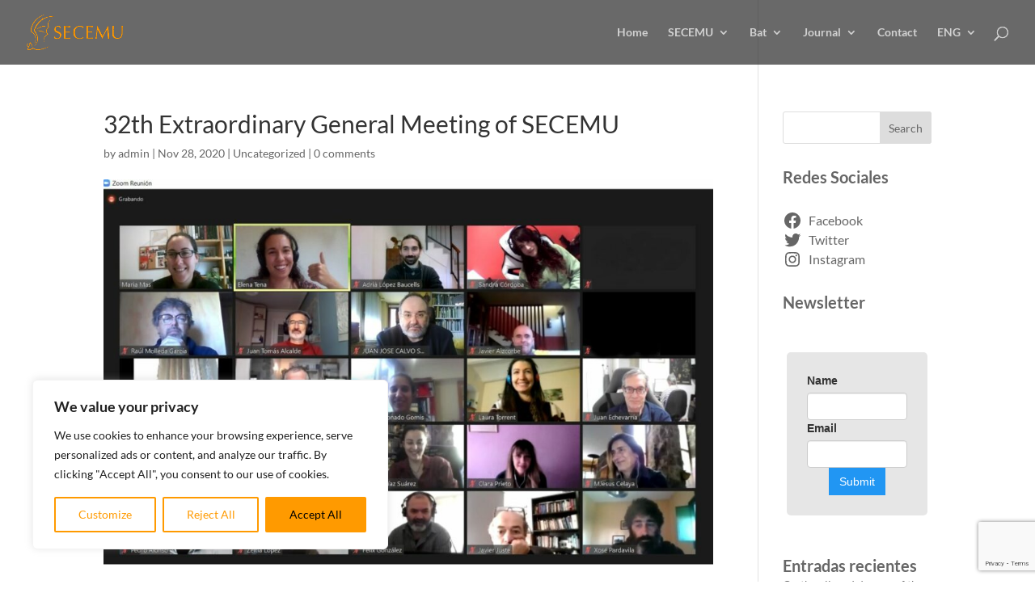

--- FILE ---
content_type: text/html; charset=utf-8
request_url: https://www.google.com/recaptcha/api2/anchor?ar=1&k=6LfSYmYoAAAAAMldGPnew2gFCXBPFGF-oL6Dv0j9&co=aHR0cHM6Ly9zZWNlbXUub3JnOjQ0Mw..&hl=en&v=jdMmXeCQEkPbnFDy9T04NbgJ&size=invisible&anchor-ms=20000&execute-ms=15000&cb=qw4kdpsz95za
body_size: 46759
content:
<!DOCTYPE HTML><html dir="ltr" lang="en"><head><meta http-equiv="Content-Type" content="text/html; charset=UTF-8">
<meta http-equiv="X-UA-Compatible" content="IE=edge">
<title>reCAPTCHA</title>
<style type="text/css">
/* cyrillic-ext */
@font-face {
  font-family: 'Roboto';
  font-style: normal;
  font-weight: 400;
  font-stretch: 100%;
  src: url(//fonts.gstatic.com/s/roboto/v48/KFO7CnqEu92Fr1ME7kSn66aGLdTylUAMa3GUBHMdazTgWw.woff2) format('woff2');
  unicode-range: U+0460-052F, U+1C80-1C8A, U+20B4, U+2DE0-2DFF, U+A640-A69F, U+FE2E-FE2F;
}
/* cyrillic */
@font-face {
  font-family: 'Roboto';
  font-style: normal;
  font-weight: 400;
  font-stretch: 100%;
  src: url(//fonts.gstatic.com/s/roboto/v48/KFO7CnqEu92Fr1ME7kSn66aGLdTylUAMa3iUBHMdazTgWw.woff2) format('woff2');
  unicode-range: U+0301, U+0400-045F, U+0490-0491, U+04B0-04B1, U+2116;
}
/* greek-ext */
@font-face {
  font-family: 'Roboto';
  font-style: normal;
  font-weight: 400;
  font-stretch: 100%;
  src: url(//fonts.gstatic.com/s/roboto/v48/KFO7CnqEu92Fr1ME7kSn66aGLdTylUAMa3CUBHMdazTgWw.woff2) format('woff2');
  unicode-range: U+1F00-1FFF;
}
/* greek */
@font-face {
  font-family: 'Roboto';
  font-style: normal;
  font-weight: 400;
  font-stretch: 100%;
  src: url(//fonts.gstatic.com/s/roboto/v48/KFO7CnqEu92Fr1ME7kSn66aGLdTylUAMa3-UBHMdazTgWw.woff2) format('woff2');
  unicode-range: U+0370-0377, U+037A-037F, U+0384-038A, U+038C, U+038E-03A1, U+03A3-03FF;
}
/* math */
@font-face {
  font-family: 'Roboto';
  font-style: normal;
  font-weight: 400;
  font-stretch: 100%;
  src: url(//fonts.gstatic.com/s/roboto/v48/KFO7CnqEu92Fr1ME7kSn66aGLdTylUAMawCUBHMdazTgWw.woff2) format('woff2');
  unicode-range: U+0302-0303, U+0305, U+0307-0308, U+0310, U+0312, U+0315, U+031A, U+0326-0327, U+032C, U+032F-0330, U+0332-0333, U+0338, U+033A, U+0346, U+034D, U+0391-03A1, U+03A3-03A9, U+03B1-03C9, U+03D1, U+03D5-03D6, U+03F0-03F1, U+03F4-03F5, U+2016-2017, U+2034-2038, U+203C, U+2040, U+2043, U+2047, U+2050, U+2057, U+205F, U+2070-2071, U+2074-208E, U+2090-209C, U+20D0-20DC, U+20E1, U+20E5-20EF, U+2100-2112, U+2114-2115, U+2117-2121, U+2123-214F, U+2190, U+2192, U+2194-21AE, U+21B0-21E5, U+21F1-21F2, U+21F4-2211, U+2213-2214, U+2216-22FF, U+2308-230B, U+2310, U+2319, U+231C-2321, U+2336-237A, U+237C, U+2395, U+239B-23B7, U+23D0, U+23DC-23E1, U+2474-2475, U+25AF, U+25B3, U+25B7, U+25BD, U+25C1, U+25CA, U+25CC, U+25FB, U+266D-266F, U+27C0-27FF, U+2900-2AFF, U+2B0E-2B11, U+2B30-2B4C, U+2BFE, U+3030, U+FF5B, U+FF5D, U+1D400-1D7FF, U+1EE00-1EEFF;
}
/* symbols */
@font-face {
  font-family: 'Roboto';
  font-style: normal;
  font-weight: 400;
  font-stretch: 100%;
  src: url(//fonts.gstatic.com/s/roboto/v48/KFO7CnqEu92Fr1ME7kSn66aGLdTylUAMaxKUBHMdazTgWw.woff2) format('woff2');
  unicode-range: U+0001-000C, U+000E-001F, U+007F-009F, U+20DD-20E0, U+20E2-20E4, U+2150-218F, U+2190, U+2192, U+2194-2199, U+21AF, U+21E6-21F0, U+21F3, U+2218-2219, U+2299, U+22C4-22C6, U+2300-243F, U+2440-244A, U+2460-24FF, U+25A0-27BF, U+2800-28FF, U+2921-2922, U+2981, U+29BF, U+29EB, U+2B00-2BFF, U+4DC0-4DFF, U+FFF9-FFFB, U+10140-1018E, U+10190-1019C, U+101A0, U+101D0-101FD, U+102E0-102FB, U+10E60-10E7E, U+1D2C0-1D2D3, U+1D2E0-1D37F, U+1F000-1F0FF, U+1F100-1F1AD, U+1F1E6-1F1FF, U+1F30D-1F30F, U+1F315, U+1F31C, U+1F31E, U+1F320-1F32C, U+1F336, U+1F378, U+1F37D, U+1F382, U+1F393-1F39F, U+1F3A7-1F3A8, U+1F3AC-1F3AF, U+1F3C2, U+1F3C4-1F3C6, U+1F3CA-1F3CE, U+1F3D4-1F3E0, U+1F3ED, U+1F3F1-1F3F3, U+1F3F5-1F3F7, U+1F408, U+1F415, U+1F41F, U+1F426, U+1F43F, U+1F441-1F442, U+1F444, U+1F446-1F449, U+1F44C-1F44E, U+1F453, U+1F46A, U+1F47D, U+1F4A3, U+1F4B0, U+1F4B3, U+1F4B9, U+1F4BB, U+1F4BF, U+1F4C8-1F4CB, U+1F4D6, U+1F4DA, U+1F4DF, U+1F4E3-1F4E6, U+1F4EA-1F4ED, U+1F4F7, U+1F4F9-1F4FB, U+1F4FD-1F4FE, U+1F503, U+1F507-1F50B, U+1F50D, U+1F512-1F513, U+1F53E-1F54A, U+1F54F-1F5FA, U+1F610, U+1F650-1F67F, U+1F687, U+1F68D, U+1F691, U+1F694, U+1F698, U+1F6AD, U+1F6B2, U+1F6B9-1F6BA, U+1F6BC, U+1F6C6-1F6CF, U+1F6D3-1F6D7, U+1F6E0-1F6EA, U+1F6F0-1F6F3, U+1F6F7-1F6FC, U+1F700-1F7FF, U+1F800-1F80B, U+1F810-1F847, U+1F850-1F859, U+1F860-1F887, U+1F890-1F8AD, U+1F8B0-1F8BB, U+1F8C0-1F8C1, U+1F900-1F90B, U+1F93B, U+1F946, U+1F984, U+1F996, U+1F9E9, U+1FA00-1FA6F, U+1FA70-1FA7C, U+1FA80-1FA89, U+1FA8F-1FAC6, U+1FACE-1FADC, U+1FADF-1FAE9, U+1FAF0-1FAF8, U+1FB00-1FBFF;
}
/* vietnamese */
@font-face {
  font-family: 'Roboto';
  font-style: normal;
  font-weight: 400;
  font-stretch: 100%;
  src: url(//fonts.gstatic.com/s/roboto/v48/KFO7CnqEu92Fr1ME7kSn66aGLdTylUAMa3OUBHMdazTgWw.woff2) format('woff2');
  unicode-range: U+0102-0103, U+0110-0111, U+0128-0129, U+0168-0169, U+01A0-01A1, U+01AF-01B0, U+0300-0301, U+0303-0304, U+0308-0309, U+0323, U+0329, U+1EA0-1EF9, U+20AB;
}
/* latin-ext */
@font-face {
  font-family: 'Roboto';
  font-style: normal;
  font-weight: 400;
  font-stretch: 100%;
  src: url(//fonts.gstatic.com/s/roboto/v48/KFO7CnqEu92Fr1ME7kSn66aGLdTylUAMa3KUBHMdazTgWw.woff2) format('woff2');
  unicode-range: U+0100-02BA, U+02BD-02C5, U+02C7-02CC, U+02CE-02D7, U+02DD-02FF, U+0304, U+0308, U+0329, U+1D00-1DBF, U+1E00-1E9F, U+1EF2-1EFF, U+2020, U+20A0-20AB, U+20AD-20C0, U+2113, U+2C60-2C7F, U+A720-A7FF;
}
/* latin */
@font-face {
  font-family: 'Roboto';
  font-style: normal;
  font-weight: 400;
  font-stretch: 100%;
  src: url(//fonts.gstatic.com/s/roboto/v48/KFO7CnqEu92Fr1ME7kSn66aGLdTylUAMa3yUBHMdazQ.woff2) format('woff2');
  unicode-range: U+0000-00FF, U+0131, U+0152-0153, U+02BB-02BC, U+02C6, U+02DA, U+02DC, U+0304, U+0308, U+0329, U+2000-206F, U+20AC, U+2122, U+2191, U+2193, U+2212, U+2215, U+FEFF, U+FFFD;
}
/* cyrillic-ext */
@font-face {
  font-family: 'Roboto';
  font-style: normal;
  font-weight: 500;
  font-stretch: 100%;
  src: url(//fonts.gstatic.com/s/roboto/v48/KFO7CnqEu92Fr1ME7kSn66aGLdTylUAMa3GUBHMdazTgWw.woff2) format('woff2');
  unicode-range: U+0460-052F, U+1C80-1C8A, U+20B4, U+2DE0-2DFF, U+A640-A69F, U+FE2E-FE2F;
}
/* cyrillic */
@font-face {
  font-family: 'Roboto';
  font-style: normal;
  font-weight: 500;
  font-stretch: 100%;
  src: url(//fonts.gstatic.com/s/roboto/v48/KFO7CnqEu92Fr1ME7kSn66aGLdTylUAMa3iUBHMdazTgWw.woff2) format('woff2');
  unicode-range: U+0301, U+0400-045F, U+0490-0491, U+04B0-04B1, U+2116;
}
/* greek-ext */
@font-face {
  font-family: 'Roboto';
  font-style: normal;
  font-weight: 500;
  font-stretch: 100%;
  src: url(//fonts.gstatic.com/s/roboto/v48/KFO7CnqEu92Fr1ME7kSn66aGLdTylUAMa3CUBHMdazTgWw.woff2) format('woff2');
  unicode-range: U+1F00-1FFF;
}
/* greek */
@font-face {
  font-family: 'Roboto';
  font-style: normal;
  font-weight: 500;
  font-stretch: 100%;
  src: url(//fonts.gstatic.com/s/roboto/v48/KFO7CnqEu92Fr1ME7kSn66aGLdTylUAMa3-UBHMdazTgWw.woff2) format('woff2');
  unicode-range: U+0370-0377, U+037A-037F, U+0384-038A, U+038C, U+038E-03A1, U+03A3-03FF;
}
/* math */
@font-face {
  font-family: 'Roboto';
  font-style: normal;
  font-weight: 500;
  font-stretch: 100%;
  src: url(//fonts.gstatic.com/s/roboto/v48/KFO7CnqEu92Fr1ME7kSn66aGLdTylUAMawCUBHMdazTgWw.woff2) format('woff2');
  unicode-range: U+0302-0303, U+0305, U+0307-0308, U+0310, U+0312, U+0315, U+031A, U+0326-0327, U+032C, U+032F-0330, U+0332-0333, U+0338, U+033A, U+0346, U+034D, U+0391-03A1, U+03A3-03A9, U+03B1-03C9, U+03D1, U+03D5-03D6, U+03F0-03F1, U+03F4-03F5, U+2016-2017, U+2034-2038, U+203C, U+2040, U+2043, U+2047, U+2050, U+2057, U+205F, U+2070-2071, U+2074-208E, U+2090-209C, U+20D0-20DC, U+20E1, U+20E5-20EF, U+2100-2112, U+2114-2115, U+2117-2121, U+2123-214F, U+2190, U+2192, U+2194-21AE, U+21B0-21E5, U+21F1-21F2, U+21F4-2211, U+2213-2214, U+2216-22FF, U+2308-230B, U+2310, U+2319, U+231C-2321, U+2336-237A, U+237C, U+2395, U+239B-23B7, U+23D0, U+23DC-23E1, U+2474-2475, U+25AF, U+25B3, U+25B7, U+25BD, U+25C1, U+25CA, U+25CC, U+25FB, U+266D-266F, U+27C0-27FF, U+2900-2AFF, U+2B0E-2B11, U+2B30-2B4C, U+2BFE, U+3030, U+FF5B, U+FF5D, U+1D400-1D7FF, U+1EE00-1EEFF;
}
/* symbols */
@font-face {
  font-family: 'Roboto';
  font-style: normal;
  font-weight: 500;
  font-stretch: 100%;
  src: url(//fonts.gstatic.com/s/roboto/v48/KFO7CnqEu92Fr1ME7kSn66aGLdTylUAMaxKUBHMdazTgWw.woff2) format('woff2');
  unicode-range: U+0001-000C, U+000E-001F, U+007F-009F, U+20DD-20E0, U+20E2-20E4, U+2150-218F, U+2190, U+2192, U+2194-2199, U+21AF, U+21E6-21F0, U+21F3, U+2218-2219, U+2299, U+22C4-22C6, U+2300-243F, U+2440-244A, U+2460-24FF, U+25A0-27BF, U+2800-28FF, U+2921-2922, U+2981, U+29BF, U+29EB, U+2B00-2BFF, U+4DC0-4DFF, U+FFF9-FFFB, U+10140-1018E, U+10190-1019C, U+101A0, U+101D0-101FD, U+102E0-102FB, U+10E60-10E7E, U+1D2C0-1D2D3, U+1D2E0-1D37F, U+1F000-1F0FF, U+1F100-1F1AD, U+1F1E6-1F1FF, U+1F30D-1F30F, U+1F315, U+1F31C, U+1F31E, U+1F320-1F32C, U+1F336, U+1F378, U+1F37D, U+1F382, U+1F393-1F39F, U+1F3A7-1F3A8, U+1F3AC-1F3AF, U+1F3C2, U+1F3C4-1F3C6, U+1F3CA-1F3CE, U+1F3D4-1F3E0, U+1F3ED, U+1F3F1-1F3F3, U+1F3F5-1F3F7, U+1F408, U+1F415, U+1F41F, U+1F426, U+1F43F, U+1F441-1F442, U+1F444, U+1F446-1F449, U+1F44C-1F44E, U+1F453, U+1F46A, U+1F47D, U+1F4A3, U+1F4B0, U+1F4B3, U+1F4B9, U+1F4BB, U+1F4BF, U+1F4C8-1F4CB, U+1F4D6, U+1F4DA, U+1F4DF, U+1F4E3-1F4E6, U+1F4EA-1F4ED, U+1F4F7, U+1F4F9-1F4FB, U+1F4FD-1F4FE, U+1F503, U+1F507-1F50B, U+1F50D, U+1F512-1F513, U+1F53E-1F54A, U+1F54F-1F5FA, U+1F610, U+1F650-1F67F, U+1F687, U+1F68D, U+1F691, U+1F694, U+1F698, U+1F6AD, U+1F6B2, U+1F6B9-1F6BA, U+1F6BC, U+1F6C6-1F6CF, U+1F6D3-1F6D7, U+1F6E0-1F6EA, U+1F6F0-1F6F3, U+1F6F7-1F6FC, U+1F700-1F7FF, U+1F800-1F80B, U+1F810-1F847, U+1F850-1F859, U+1F860-1F887, U+1F890-1F8AD, U+1F8B0-1F8BB, U+1F8C0-1F8C1, U+1F900-1F90B, U+1F93B, U+1F946, U+1F984, U+1F996, U+1F9E9, U+1FA00-1FA6F, U+1FA70-1FA7C, U+1FA80-1FA89, U+1FA8F-1FAC6, U+1FACE-1FADC, U+1FADF-1FAE9, U+1FAF0-1FAF8, U+1FB00-1FBFF;
}
/* vietnamese */
@font-face {
  font-family: 'Roboto';
  font-style: normal;
  font-weight: 500;
  font-stretch: 100%;
  src: url(//fonts.gstatic.com/s/roboto/v48/KFO7CnqEu92Fr1ME7kSn66aGLdTylUAMa3OUBHMdazTgWw.woff2) format('woff2');
  unicode-range: U+0102-0103, U+0110-0111, U+0128-0129, U+0168-0169, U+01A0-01A1, U+01AF-01B0, U+0300-0301, U+0303-0304, U+0308-0309, U+0323, U+0329, U+1EA0-1EF9, U+20AB;
}
/* latin-ext */
@font-face {
  font-family: 'Roboto';
  font-style: normal;
  font-weight: 500;
  font-stretch: 100%;
  src: url(//fonts.gstatic.com/s/roboto/v48/KFO7CnqEu92Fr1ME7kSn66aGLdTylUAMa3KUBHMdazTgWw.woff2) format('woff2');
  unicode-range: U+0100-02BA, U+02BD-02C5, U+02C7-02CC, U+02CE-02D7, U+02DD-02FF, U+0304, U+0308, U+0329, U+1D00-1DBF, U+1E00-1E9F, U+1EF2-1EFF, U+2020, U+20A0-20AB, U+20AD-20C0, U+2113, U+2C60-2C7F, U+A720-A7FF;
}
/* latin */
@font-face {
  font-family: 'Roboto';
  font-style: normal;
  font-weight: 500;
  font-stretch: 100%;
  src: url(//fonts.gstatic.com/s/roboto/v48/KFO7CnqEu92Fr1ME7kSn66aGLdTylUAMa3yUBHMdazQ.woff2) format('woff2');
  unicode-range: U+0000-00FF, U+0131, U+0152-0153, U+02BB-02BC, U+02C6, U+02DA, U+02DC, U+0304, U+0308, U+0329, U+2000-206F, U+20AC, U+2122, U+2191, U+2193, U+2212, U+2215, U+FEFF, U+FFFD;
}
/* cyrillic-ext */
@font-face {
  font-family: 'Roboto';
  font-style: normal;
  font-weight: 900;
  font-stretch: 100%;
  src: url(//fonts.gstatic.com/s/roboto/v48/KFO7CnqEu92Fr1ME7kSn66aGLdTylUAMa3GUBHMdazTgWw.woff2) format('woff2');
  unicode-range: U+0460-052F, U+1C80-1C8A, U+20B4, U+2DE0-2DFF, U+A640-A69F, U+FE2E-FE2F;
}
/* cyrillic */
@font-face {
  font-family: 'Roboto';
  font-style: normal;
  font-weight: 900;
  font-stretch: 100%;
  src: url(//fonts.gstatic.com/s/roboto/v48/KFO7CnqEu92Fr1ME7kSn66aGLdTylUAMa3iUBHMdazTgWw.woff2) format('woff2');
  unicode-range: U+0301, U+0400-045F, U+0490-0491, U+04B0-04B1, U+2116;
}
/* greek-ext */
@font-face {
  font-family: 'Roboto';
  font-style: normal;
  font-weight: 900;
  font-stretch: 100%;
  src: url(//fonts.gstatic.com/s/roboto/v48/KFO7CnqEu92Fr1ME7kSn66aGLdTylUAMa3CUBHMdazTgWw.woff2) format('woff2');
  unicode-range: U+1F00-1FFF;
}
/* greek */
@font-face {
  font-family: 'Roboto';
  font-style: normal;
  font-weight: 900;
  font-stretch: 100%;
  src: url(//fonts.gstatic.com/s/roboto/v48/KFO7CnqEu92Fr1ME7kSn66aGLdTylUAMa3-UBHMdazTgWw.woff2) format('woff2');
  unicode-range: U+0370-0377, U+037A-037F, U+0384-038A, U+038C, U+038E-03A1, U+03A3-03FF;
}
/* math */
@font-face {
  font-family: 'Roboto';
  font-style: normal;
  font-weight: 900;
  font-stretch: 100%;
  src: url(//fonts.gstatic.com/s/roboto/v48/KFO7CnqEu92Fr1ME7kSn66aGLdTylUAMawCUBHMdazTgWw.woff2) format('woff2');
  unicode-range: U+0302-0303, U+0305, U+0307-0308, U+0310, U+0312, U+0315, U+031A, U+0326-0327, U+032C, U+032F-0330, U+0332-0333, U+0338, U+033A, U+0346, U+034D, U+0391-03A1, U+03A3-03A9, U+03B1-03C9, U+03D1, U+03D5-03D6, U+03F0-03F1, U+03F4-03F5, U+2016-2017, U+2034-2038, U+203C, U+2040, U+2043, U+2047, U+2050, U+2057, U+205F, U+2070-2071, U+2074-208E, U+2090-209C, U+20D0-20DC, U+20E1, U+20E5-20EF, U+2100-2112, U+2114-2115, U+2117-2121, U+2123-214F, U+2190, U+2192, U+2194-21AE, U+21B0-21E5, U+21F1-21F2, U+21F4-2211, U+2213-2214, U+2216-22FF, U+2308-230B, U+2310, U+2319, U+231C-2321, U+2336-237A, U+237C, U+2395, U+239B-23B7, U+23D0, U+23DC-23E1, U+2474-2475, U+25AF, U+25B3, U+25B7, U+25BD, U+25C1, U+25CA, U+25CC, U+25FB, U+266D-266F, U+27C0-27FF, U+2900-2AFF, U+2B0E-2B11, U+2B30-2B4C, U+2BFE, U+3030, U+FF5B, U+FF5D, U+1D400-1D7FF, U+1EE00-1EEFF;
}
/* symbols */
@font-face {
  font-family: 'Roboto';
  font-style: normal;
  font-weight: 900;
  font-stretch: 100%;
  src: url(//fonts.gstatic.com/s/roboto/v48/KFO7CnqEu92Fr1ME7kSn66aGLdTylUAMaxKUBHMdazTgWw.woff2) format('woff2');
  unicode-range: U+0001-000C, U+000E-001F, U+007F-009F, U+20DD-20E0, U+20E2-20E4, U+2150-218F, U+2190, U+2192, U+2194-2199, U+21AF, U+21E6-21F0, U+21F3, U+2218-2219, U+2299, U+22C4-22C6, U+2300-243F, U+2440-244A, U+2460-24FF, U+25A0-27BF, U+2800-28FF, U+2921-2922, U+2981, U+29BF, U+29EB, U+2B00-2BFF, U+4DC0-4DFF, U+FFF9-FFFB, U+10140-1018E, U+10190-1019C, U+101A0, U+101D0-101FD, U+102E0-102FB, U+10E60-10E7E, U+1D2C0-1D2D3, U+1D2E0-1D37F, U+1F000-1F0FF, U+1F100-1F1AD, U+1F1E6-1F1FF, U+1F30D-1F30F, U+1F315, U+1F31C, U+1F31E, U+1F320-1F32C, U+1F336, U+1F378, U+1F37D, U+1F382, U+1F393-1F39F, U+1F3A7-1F3A8, U+1F3AC-1F3AF, U+1F3C2, U+1F3C4-1F3C6, U+1F3CA-1F3CE, U+1F3D4-1F3E0, U+1F3ED, U+1F3F1-1F3F3, U+1F3F5-1F3F7, U+1F408, U+1F415, U+1F41F, U+1F426, U+1F43F, U+1F441-1F442, U+1F444, U+1F446-1F449, U+1F44C-1F44E, U+1F453, U+1F46A, U+1F47D, U+1F4A3, U+1F4B0, U+1F4B3, U+1F4B9, U+1F4BB, U+1F4BF, U+1F4C8-1F4CB, U+1F4D6, U+1F4DA, U+1F4DF, U+1F4E3-1F4E6, U+1F4EA-1F4ED, U+1F4F7, U+1F4F9-1F4FB, U+1F4FD-1F4FE, U+1F503, U+1F507-1F50B, U+1F50D, U+1F512-1F513, U+1F53E-1F54A, U+1F54F-1F5FA, U+1F610, U+1F650-1F67F, U+1F687, U+1F68D, U+1F691, U+1F694, U+1F698, U+1F6AD, U+1F6B2, U+1F6B9-1F6BA, U+1F6BC, U+1F6C6-1F6CF, U+1F6D3-1F6D7, U+1F6E0-1F6EA, U+1F6F0-1F6F3, U+1F6F7-1F6FC, U+1F700-1F7FF, U+1F800-1F80B, U+1F810-1F847, U+1F850-1F859, U+1F860-1F887, U+1F890-1F8AD, U+1F8B0-1F8BB, U+1F8C0-1F8C1, U+1F900-1F90B, U+1F93B, U+1F946, U+1F984, U+1F996, U+1F9E9, U+1FA00-1FA6F, U+1FA70-1FA7C, U+1FA80-1FA89, U+1FA8F-1FAC6, U+1FACE-1FADC, U+1FADF-1FAE9, U+1FAF0-1FAF8, U+1FB00-1FBFF;
}
/* vietnamese */
@font-face {
  font-family: 'Roboto';
  font-style: normal;
  font-weight: 900;
  font-stretch: 100%;
  src: url(//fonts.gstatic.com/s/roboto/v48/KFO7CnqEu92Fr1ME7kSn66aGLdTylUAMa3OUBHMdazTgWw.woff2) format('woff2');
  unicode-range: U+0102-0103, U+0110-0111, U+0128-0129, U+0168-0169, U+01A0-01A1, U+01AF-01B0, U+0300-0301, U+0303-0304, U+0308-0309, U+0323, U+0329, U+1EA0-1EF9, U+20AB;
}
/* latin-ext */
@font-face {
  font-family: 'Roboto';
  font-style: normal;
  font-weight: 900;
  font-stretch: 100%;
  src: url(//fonts.gstatic.com/s/roboto/v48/KFO7CnqEu92Fr1ME7kSn66aGLdTylUAMa3KUBHMdazTgWw.woff2) format('woff2');
  unicode-range: U+0100-02BA, U+02BD-02C5, U+02C7-02CC, U+02CE-02D7, U+02DD-02FF, U+0304, U+0308, U+0329, U+1D00-1DBF, U+1E00-1E9F, U+1EF2-1EFF, U+2020, U+20A0-20AB, U+20AD-20C0, U+2113, U+2C60-2C7F, U+A720-A7FF;
}
/* latin */
@font-face {
  font-family: 'Roboto';
  font-style: normal;
  font-weight: 900;
  font-stretch: 100%;
  src: url(//fonts.gstatic.com/s/roboto/v48/KFO7CnqEu92Fr1ME7kSn66aGLdTylUAMa3yUBHMdazQ.woff2) format('woff2');
  unicode-range: U+0000-00FF, U+0131, U+0152-0153, U+02BB-02BC, U+02C6, U+02DA, U+02DC, U+0304, U+0308, U+0329, U+2000-206F, U+20AC, U+2122, U+2191, U+2193, U+2212, U+2215, U+FEFF, U+FFFD;
}

</style>
<link rel="stylesheet" type="text/css" href="https://www.gstatic.com/recaptcha/releases/jdMmXeCQEkPbnFDy9T04NbgJ/styles__ltr.css">
<script nonce="erPSQRe1IbBA_Csmvry8EA" type="text/javascript">window['__recaptcha_api'] = 'https://www.google.com/recaptcha/api2/';</script>
<script type="text/javascript" src="https://www.gstatic.com/recaptcha/releases/jdMmXeCQEkPbnFDy9T04NbgJ/recaptcha__en.js" nonce="erPSQRe1IbBA_Csmvry8EA">
      
    </script></head>
<body><div id="rc-anchor-alert" class="rc-anchor-alert"></div>
<input type="hidden" id="recaptcha-token" value="[base64]">
<script type="text/javascript" nonce="erPSQRe1IbBA_Csmvry8EA">
      recaptcha.anchor.Main.init("[\x22ainput\x22,[\x22bgdata\x22,\x22\x22,\[base64]/[base64]/[base64]/[base64]/[base64]/[base64]/[base64]/[base64]/[base64]/[base64]/[base64]/[base64]/[base64]/[base64]\\u003d\x22,\[base64]\\u003d\x22,\x22GsKQw7hTw4nCu8OAwq1FNcOzwqEAG8K4wqrDl8Kow7bCpg9BwoDCpj48G8KJJcKvWcKqw7F4wqwvw7h/VFfCmcOGE33CgMKSMF1nw5bDkjwiaDTCiMOww44dwroSOxR/UcOawqjDmEfDqsOcZsKHYsKGC8OAYm7CrMOmw7XDqSIcw4bDv8KJwr/DpyxTwonCm8K/wrRDw6Z7w63Dnn0EK37CvcOVSMO3w4ZDw5HDsQ3Csl8gw5Juw47CkD3DnCRCJcO4E0/DocKODyvDqxgyGcKvwo3DgcKYd8K2NE5ww75dLsK0w57ClcKUw7jCncKheCQjwrrCuxNuBcK0w47ChgkIPDHDiMKewroKw4PDoHB0CMKVwqzCuTXDkE1QwozDv8Ohw4DCscOhw7V+c8OHUkAaXsO/VVxvNANzw67DkTttwpFJwptHw77DvxhHwr3Cmi44wqJxwp9xYjLDk8Khwoh+w6VeGSVew6BBw6XCnMKzCARWBlzDn0DCh8KswrjDlyk1w5QEw5fDoA3DgMKew6vCo2Bkw6pUw58PVcKIwrXDvDrDimM6X1d+wrHCrDrDgiXClR1pwqHCsyjCrUs8w6c/[base64]/w59RwrHDgsOzwq8ww4XCs8KPw4fCpSLDsXVEUsO/[base64]/CtUMDKMKjacOFwqjCtMOvw4vDjHfCssK4dX4yw7/DhEnCqkfDjmjDu8KGwqM1woTCl8ODwr1ZaAxTCsObdFcHwqjCgRF5VjFhSMOSY8Ouwp/DnAYtwpHDuDh6w6rDkMOdwptVwo/CnHTCi0HCpsK3QcK1EcOPw7oCwoZrwqXCt8Ope1BcXSPChcK4w7RCw53CpDgtw7FKGsKGwrDDt8KIAMK1wpvDncK/[base64]/CusObw4JyfCAaw5IjPRB/XcOlwqJFw4DDrcOtw5VcTRHCqk8lwqZ3w7oGw5U3wr4Ow5bCmcOpw6c6T8K6IxbDtMKfwphCwqzDrFTDpsOGw5cqJ1gXw5LDrcKrw5tUVAZmw4HCuU/[base64]/ZmjDlhLCsRoWwrlSw44nwodfw4QBw7/[base64]/CmTnDmcK1HDJswpA2w51SwqDDicOmVn8Za8KEw7DChx7Duj/Cm8KjwqDCgGxzdCsgwpFpwovCo2LDmkXCoyhJwqjCqWTDvlDCoDfDosK+w701wr8DBUrDocO0woonw4l8I8Khw4PCvMKzwovCuzN/wq/ClcKhBcOTwrnDi8ORw5dtw5PCv8Kcw7UAwo3Cl8Oew6VKw6jCnEA1woLCvsKhw6Rfw5wjw4gqBsOBQDrDkVjDvMKvwqs5woPDhcOmfnvClsKEwrHCqnVuHcKUw7RYwpLCkMKKXMKdPQfCuwLCrCTDkUkYN8KhUzHCssKqwqRFwpo1TsKTwoLCtB/DisONEmfCin4RKMK3X8KPEFrCrSfCsmDDtlFGbMK3wpXDiQRiOU55ThZITEtDw65FLifDsWvDmcKew53ClEYeRWHDjzIKG1/[base64]/Csncbw57DlEHChCICG8Kzw63DqMOZw5PCgxlpJMO3CxA1w4BAw6vDt1fCtcKiw7ksw4XDlcOFVcOkMcKMSsK/RMOMwqgMZMOHCzQnasKrw4HCmMORwoPCjsKfw5vCiMO+GFRmLG3CqsOwFEtWdQAxejlDw57ClcKKHlbChMOPLHLDhGRQw5cww5HCt8O/w5dyHMOswpscdCLCu8Ovw6h0JSPDoXQtw7XCk8O4wrPCujTCiFbDpsKawrE0w4Eibjorw7PChiXChcKbwoUVw6XCl8O1dsOowpJqwoBewqbDl1/Dv8OXZ3bDlMKNw6nCk8O1AsKNwqM0w6kzf3NgODdAQHjDtUtuw5I/w4vDgMK6w6/CscO/IMOywq5Rc8KafsOlw4nDgTZIPx7CjCfDrVLDqsOiworDvsOnw4pkwpMCIgHDmiXCkG7CtB/Dm8Oqw4JTMsK0woZhfMKHPcOjHcKAwoXCvMK9w7J8wqxRwofDpDkqw6h/wqXDjQtQdsOoIMO9wqLDj8OIdio6wrXDqChNdTFOOjPDn8KwTMKCQBc2HsODA8KdwojDpcKDw5DDkMKTNmjCmcOgQsOwwqLDtMOWZ0vDl2EswpLDosKIQAzCucOEwofCnlHDhMO5fMOyecKracK8w7/CqcOcCMOywo1hw6hOHMOEw4Qcw6oPSw41wrMkwpHCicOOw6how5/CiMOhw7sCw4bDmVzCkcOawpLDizsPWsOfw6nDgE1Gw551U8O2w6JSHcKuAwlWw7oHQcOBEBMfw4cWw6cywqZRdmBmIR3Du8O9ZAzDmwtywr3ClcKlw6HDqXPDvWzCm8KBw68Pw6/DoEtGLMOgw7cgw7bCvx3DngfDjsOnw6vCgUnCqcOmwoTDhjXDh8O9wpPCg8KKwqbDs1YsQsOPw4MHw7rCssO/dHLChMOhfVLDkjnDsTAswpjDrD/CtlLDqsKQNmHChMKDw4NEWcKSGy5pJhbDkm40wq5/FwXDj2zDisOow4ULwpdbwq9ZJsKAwqx/N8O8wqt9XxAiw5LDlcOJJ8Olaxwlwq0wX8ORwpZSPlJAwp3DiMOxw6I8ElfDm8OhRMO6wpvCmsOSwqfDljfCuMKLCyXDtXHDnGDDmx5FKcKvwqjCljDCpls8QBHDuxk5w5DDp8OcL0Myw4ZXwo0twrrDisO/w4wtwqQBwobDjsKeA8O8acK7McOvwpfCrcKww6YNW8OvbUFyw5zCs8K2a0EiN1FNXGB6w5HCoUo1PgEDT3jDly/DkwPDqmQfwrDDkCYOw4zClH/CnMOZw6JCdA82KsKnOEHDj8K+wpIVSjLCoFAAw7PDiMKvdcOSIjbDtwALw6U+wqQ/IMOFB8OJw6nCuMKVwoJgPRhYVnzDsxjDrQvCsMOgw5Y7EsO8wqTCtXRoGFnCpx3Dn8KIwqTCpToJwrPDhcODZcKAc0MEw43Dk2gRwqYxV8O+wrjDs0DDo8Kfw4ByDsOmwpLCukDDunHDjcOaI3dhwoUYaGJWQMKOwoMPHCHCvMKWwoQ/w4bDqcKHHCopwqtKwq7Dv8K0UAJJd8KQHUxkwqciwrPDo0wGQMKLw78dKUR3PV1TEW4Uw4wfbcOACcOuTw3CgcOXMlDDpFrCr8KsTcOWAVEgSsOPw5ROQ8OxVwDCnsOreMK2woB1wpM2WUrDmsOxEcKlV0TDpMKnwpF2wpARw6/CrsOywq1VTkcuf8Kqw6dFb8O7woA1wotUwpJuLMKmWUjDncO1CcKmcsKmFB3CvcONwrTCnMOsRlNNw7rDoXwmEjzDmGTDhAJcw4rDoQ7CnFc9f2fCiBlqwofChMO5w53Dqxwyw7/DncO3w7TDrgg6PcKTwoVKwqZtMcOKewbCp8O+CcKyDEDCvMKIwp0uwqEUIsKLwofCmwMgw6XDg8OQFgjCgjYQw4tEw4TDlMO7w6Jrwp/Csk1Xw6Ayw5lKMkvCgMO8FsKzJMKtEMKJTsOrEE0kQjhwdUzCtcOkw5PCk311wr9jwpPDp8O5aMKzwq/CgTITwpldVWHDrTPDmQoXwq4iMRzDjCkywpFHw7lYQ8OdOVwJw4M+OMObNl8vw5JBw4PCq2E+w5V5w7pJw6fDjSxrFRxEEcKqbMKkNMK2W0lQWcOPwoDCnMORw7w0OcKUMMKVw57DmMOMAMKNw4rDnVFfBMKCaVMeZMKFwrJOX3TDvsKKwqB3Tmx/wrBPbMKCwqlDZMKrwqzDjn4KTUYWwogbwrEQMUcsXsKPbsK3eQvDr8Oyw5LCiEpGXcKcaGdJwrXDnMKLGsKZVMK8wr1xwqrCiT8fwog5dF7DpWEEwptzHXzCkcOkVjdyQH3DqMOsbh7CmiXDjzVWeFV0wo/[base64]/CmDtyTcOfMcOow5JowoHDnCzDqcK6S8OJw41fTQkrwpc+wpwlMcKLw78aYiNuw7vCn2ABSsOBXBfChwVswrc7djHDjsORTMOOw6DCnW4JwonCq8KLRAvDi04Aw4URQcKWYcKDAhNzH8Opw4fDocOULiJTYQg3wr/CuSvCs3/[base64]/[base64]/[base64]/CgFA2woHCl14LcnnCnG3Dhn7CkMObVjLClsKQMC0DwqTCoMKGwoYySsKKw5tzw4IowqNrJ2JJMMK3wrJWw5rCt0bDnMKPHyzClC/Dn8K3w4dNJ2JcLFXDpsOOWMKJe8KACMObwp4cw6bDqsOIBMKNwq5CM8KKOGjDlWRcwojCv8O3w78hw6DDusKowqcJV8KAR8KoDcKiQ8OgHg3DjThcw7JkwqrDjGRdwojCs8KBwobDlgk3fsOTw7U3FU8Fw5dFw5sPAMKYaMKTw47DiQYtYsKdBH/DjDw3w65HfHvCucKhw6ECwoXClMK3DX0jwohAKhNpwpkBHMOiwpcyKMOxwovCsEVbwqXCs8Ojw6cdJAJFHsKdUQNZwppIHsOQw4rCscKiwpITwo3Dj0Z+wrZPwppZMgcGJsOqOU/DvA7Ch8OJw5gqw4xHw5RBUF9UPsKDAC3CqcO6acOWAW10RC/DqloFwpjDk1kAHsKHw4E4wrgWw6Zvwq9+cxtqB8KgEsK6w5V/wqROw43Dq8KkCMKZwqJoETsMZcKqwqV2KA0/awcZwpXDvcOJN8KQZ8OGDBTCqz/Ct8OqAsKOO2l/w7bDqsOSTcOlwr03DsOAJWLCisOow6XCp1/[base64]/DhyR1woTDvsOvw6APwogeI8K8McOuw7XDqG50Hi5UwrbDvsOgwprClH3DnkvCvQTCimLDgTzCnFE+wpQmdB7Cg8KOw6PCsMKAwpA/LC/Ci8OHw6LDs3cMAcKEw53Dog5Ow6MrDFJ3w50sCHfCmWUrw7FRNFJuw57Ck3ACwp59P8KJeSHDpSbCv8OQw4LDq8KbMcKRwrIkw7vCk8KtwrkpO8OVw6PCncKxOMOtc0bDuMKVCh3DohU8OcKMw4TCg8OCbsOSScKcwq/DnkrDuRfCtSnDuDPDgMOBDDpTw7tWw6zCv8K6YUHCuUzCn3Rzw6/[base64]/Co17ChcK2EsOiCxHDqkDDoTzCgsOJBFzDiCUbwo5zAWdID8ODw79CLcKAw6PDrzbCiC7DqMKzw5PCpWhVw5XCvBo9EsKCwqrDhjHDnhN9wpfDjAIHwrLDgsKbOMOdMcKbw7vCkANyewLCu1pDwp1BRy/CpxEewoHCgMKDckU+w51Nw6t9w7gkw6Ruc8OLUsKVw7B8w7gEHGPDgkd4fcK9wqvCtxBkwpYpwoPCjMO9AsK9LMO0BnEswrESwrXCqcOLVsKiImxVJsO/HCPCvE7Dh2TCrMKMb8ODw6UBAsOYw53CgRwQwpPChsOadcKswrrCvhHDhnxCwq5jw7JnwqVpwpVBw75sasK5T8OTw7/Dn8K6AsKNGBfDviUNWcOFwpPDuMOTw65McMOTP8O/wqnDqMOIdmdEwpDCgFnDhMOEfMOpworChU7CsSl+R8OIOxl7AsOsw4RQwqs6wovCqMOoLy5Yw4nCmg/DiMK7dzVSw5DCsTDCr8OWwqfCsXLCiB95LnzDgCYQH8K0wq3CqzPDrcKgMHfCtVlvO04afMOxWG7CmMOnw41uw50DwrtiFMO6w6bDmcO2wpvCqXLCvB9lJMKMOsOJNnjChMObaQQmbMO/[base64]/[base64]/[base64]/DmkHDlD3CuhptCmHCgcK6BcOkwo3Cg8K9bCEAw7XDucOEwqRsaRcOOcKDwpNiMcOkw7Vtw7vDtsKmB1ogwrrCviElw6fDmgJqwowQwoMHUGnDusKLw6PDtsKDfTXDuX7CncKjZsOQw4RYS03ClVHDuVM4OsOnw6VaccKXOSLCnl3DljNIw7JABQ/DksKzwpwJwrzDh23DsHtvGyhQFsKwdAQEw5RlFcKJwpJdw4BPThBww4oOw4nCmsOkbMOBwrfCoCfCmBgRWHnCsMKlIh4aw47CqxfDkcK/wopRFhPDmsOVb1PCocKlRXIhUcKfScOQw5ZSfX7DosOQw6DDmxPDs8OQZMKfN8KnRMOmJTIOCcKOwo/[base64]/[base64]/[base64]/Dk8OOO8KpCMO1w5/Cr8OrWWbDqsOcw47DpAEUwoBHw4fCm8KINcKIKMOwKkxKwphqEcOJLnU/wpDDjB7CpEAjw6k9DAfDvMKhF1NyHB/DlcOqwrMFNcOVw5rDgsOSwp/DlRVYBVPCgsO8w6HDrxoQw5DCvcOHwr50wq3DmMK4w6XCtcKIGm04wrzClQLCpUgbw77CnMOHwoYoNcKvw4hTEMKPwq4Db8KtwpXCg8KXW8OLM8KVw4/CgGTDocK8w7UnbMOeNcK0XMOjw7fCvMOVNsOsbwDDmTshw6d6w7zDucO9GsOoB8K+CcOaDS4NWgjDqwfChMKCIhFBw7Upw5PDoGVGGATCmCBwXsOlIcOow5bDp8OWwrbCqgrDkHvDmkgsw6LCqDXCtcOwwqjDtD7DmMK3wrFjw79uw4MAwrA6KnvCixnDoHEAw5/Cnn5tBcOFwpgTwq9gLsKrw4PCi8OUCsKuwq7DshfCnmfCmgbDrsOgCRUKw7xRHX0AwrXCpnoHRV/CncKEMsKOO0HDt8OsScOrSsKEZnPDhxbCrcOVXFMRQMOeN8K8wqjCoGnDsDYWw6/ClsKEZMOVwovDnEHDi8Ogw43DlsKyGMKtwqXDgxJkw5BMEMK8w5LDlHFzf13DmB1rw5PCgMK6YMOJwoPDmcOUMMKSw759fMOnd8KSE8KeOEpvwrxJwr8xwop/[base64]/CtcO5US3Dp8OLK8KCwrZCGcKQw4xqaxjDjEPCjmTDkkcEwoBvw4B4esKBw5k5wqhzFF9GwrLCoBvDuHsIwr86einDhsKiQh9awrswdMKJfMOawp7CqsKbIlJKwqMzwpsQIcKew4QeJsKfw6EMc8Kfw4gaYcO2w5J4HMKwK8KEAsKJI8O7T8OABxnCgsOrw6lwwr/DmRHDl1DChMKxw5JKY3ByJVnCkMKXwobDmgPCmMKyVMKQADBcRcKbw4FRHsOjwpgFQcO7w4RkVMOHL8O3w4kSAMKmBsOqw6PCnHBrw44JUWTDmXzClMKBwpPDsWkCIgDDh8O8w4QJw4/CjsOLw5jDrnrCqCsdR08AEcKbw7pyZ8OYw5bCpcKHZsO8O8KNwoQYwqzCi3PCkMKve1U+GQbDq8K2V8OHwrHDpcK9agjCrzbDsV51w6/CiMOpwoI/wr7CkiLDun3DggRmSHk5EsKQT8OvFcOCw5MlwoJDBTHDtFIWw6NHCFXCv8Oswr1FSsKDw5kGaVlNw4Flw4hqFMO3Pj3DrlQfRMOhPwgWSsKhwoAfw53DjsOycinDhjjDo0/CpMO/YVjCtMO4w4nCo3TCusOzw4PDuS8Swp/CpMKnDERHwp5rwrgaJTLCoQFRJcOzwoBOwqnDiwtXwoVjQ8OveMOwwqDCtsKfwrvCilQswqoMwqrCjsO2wpTDgmDDh8OVO8KqwqbCuRFNIVUBHhLCq8O1wolzw5l/[base64]/w7JvbSdvLsOCwrVWw7YCw5sNDFdXw6kRwqBiQTsqdsOQwrfDgmRQwpplSxJPdUvCvsO2w55tZcOdCcO6LsOAB8K/wq7Ck2l3w6nCgMOEFsKSw4d1JsOFUTJyBmxywoRhw6FDfsK5dEDDqTtWMcOfwqjCisK9w4A/XALDkcOQEG4WcsO7wqPDtMOzwpnDmMOWwrvCosKCw6PCvHhVQ8KPwpcNWyolw5jDrjHCvsOSw7XCo8K4bcOWw6bDr8KmwpHCn11/wpNzLMO0wo9zw7ZYw7XDs8O+SHrCj03CuDR9wrIyO8Oswr7Do8K4eMOFw5PCqcKfw6gRLSrDj8Kew4/[base64]/CssOZwrTDqMOww5Bnw6vDkMOGw4hXwrBAw5PChRckc8KhZXdTwqbDvcKVwrNYw55dw4vDoiMVcsKjCcOaEkw/LVR0PHsOXBTCjRrDgQnDpcKkwpEhwrjDvMOnA3dZTXhGwo9of8K+wpPDq8Knwr5JLcKbwqkheMOIw5o9dcO8Y2HCisKxLyHCtcO2FnAkEMOOw6BzKVphFiHCocO6QxMBFgXDgkQMw53DsFdwwqfCgBDDr31bwoHCpsK/fD3Cu8OLbcKiw4ByfcO8wpt/w5JNwr/[base64]/CocO5wrA9CsKLYcKuQinDmcOnwq/[base64]/CjCDDmSMSwr9qPMKTw65bEMOrM8K4G8KjwoxLOW7DpsKaw48KAsO0wqp5wrnCtjxyw5/DhBdIYHVDAyDCnsKlw41bwoLDsMO1w5Ivw5jDhGYGw7UtUsKJT8OxW8KCwr/CtsKOUEfCk0cxw4Eqwqg7w4U8wphxaMOkw63Ci2dxHMOjWj/Dq8KpAkXDm31hQW7DuBfDi2XDk8ODwqdAwrULKBXDj2A1wqPCgcKdw6loZ8KyZQPDuT7CnsOkw48DLsOcw6J1a8OPwqjCvsKLw6jDvsK3wohZw4oqfMOgwpMOwp/CnTlePcOyw6DCjH1JwrfCmsO4NQpEw7lXwr/CusKMwrQSL8KdwqcdwrvDpMOfCcKeKsOqw5wIHDbCn8Oxw7dIJA7Dp0HCvyIMw6bDs00awqPCtsOBF8KrKBMRwp7DocKHLWfCscK/[base64]/w7HCksOGw4oAUMK7DsKaw6wgwq1AQ8KSw6fCmMOUw45jecKoYzbCoyLCksKHVU7CsBNFAsOewrcow5PDgMKrPjTDogl7I8KUAsOlAxkaw5QtFMOKE8KXUMOTwpIuwpVLbcO/w7IrHBJcwo99YsKQwqZxwrl0w5rDrxtbKcO2w54IwogtwrzCosKzwqzDhcOsR8KfdCMQw5V5bcOYwqrCgCDCrsKNw4TCr8KcBgTDmjDDv8KyAMOrBEkHBWk7w7XDosO9w5MGwr9kw5lsw7prIEJxO2kNwp3CnWUGBMOXwr/CvMOnanjCtMK0cBUZwqZ8BMOvwrLDt8Ojw4pRCUUBwq4vJsKsVmjCn8K6woU1wo3DsMK0XsOnCsOPOMKPGcKxw4/CpsOgwrPDgi3CkMO4T8OUwp0rDm7DjRvCj8O5w5nCgsKiw5nCh0zCiMOwwq0LaMK/[base64]/[base64]/[base64]/DnsKjwrXDtcKFwr3Co8KlwqkuI8KTwoxpwprCtsOUA2NUwoPDnMKzwqfDuMK3HsOTwrYJEmhOw745wpxDCEx2wr86LcKNw7gkKxzDviN7dmLDhcKpw6DDm8Kow6xRMF3Ckk/CqjHDsMOELiPCsDvCu8KCw7dKwqjClsKoQcKAwrcdEwk+wqvDscKYZjY9PsOWXcKiIQjCtcOQwoUgPMOWG3Quw6/Cu8OuZcOGw4bDnWHCkUtsbn8rZFzCicOcwrnCkHpDe8O9AMKNw57DvMKPcMO9w5AGfcOJw6xmw557wpnCr8O6OsKvwpTCnMOsHsONw4DDn8Ksw5jDrG/DkBh+w79oc8KYwofCuMKnesKyw6HDhcOmATIOw6HDvsOxUcKwYsKkw6MSRcOBMsKIw5tqY8KEHh54wofCrMOrUD9UL8K9wpDCvjhWUD7CpsO/BMOQYFwLH0rDp8KzIR8cYV8XKMK+U1nDncK/ScKfMcKAwpvDncOiKB7CsGkxw4HDhsO1w6vChsOgH1PDlEHDkcOKw4ApYB/[base64]/w6JLJMOqw7MSKxbCr2dtTcOuw4jDk8KJw7DDtQpswpAsFR3Dpg7CljDDlsOUeQMYw5bDqcOXw5/DjsKawpPCi8OLAS/CosKOw6/[base64]/CmsOPw4/CssO3w6sLw5IFLMOSw7nDl1zDkWwAw6dkw75BwrrDph8BFhRgwr5fw6LCgcKedFQESsOgw6QmRjNBw6snw7M2JW9jworChFnDg1gwasOVYEzCqMKmFnpxbU/Di8OEwo3CqyYyCsOMw7zCoRJqK3LCuAPDg0J4wqFtEcOCw4/CjcOIFAEkw6fChR3CoxFSwpAnw6PClGcpYRo/wrfCn8K3GcKvDT/CrlvDnsK6wprDk25ea8OiMi/DrgTCiMObwp5MfmvCrcKpZTssIQLChMOlwpJzwpHDk8Ojw6nDrsOpwoXCnHDCq0cpXEpbw4nDuMOPAx/CnMOywotSwofDncOzwo7CjcOMw6zClsOBwpDCiMKAPsOTa8KxwrLCgUR0w6rCgXUweMOgKQMhTcKgw4BNwpxrw4nDvsOpEkVnwpInaMOWwqtlw7TCsEvCrnLCskkxwofCh0hOw4ZJLlrCs13Do8O/FMOteh0gVMKQY8OWE0PDtxHCpcKqVRfDvcKawoPCoj85RcOvdMOzw4IGVcOyw4nCgD0ww6DCmMOsGBfCqBPCpMKrw5jDgBjDk3YjcMKUPH3DvUTCqcOFw7g4SMKuVjY/bMKkw6vCqAzDuMKtBsOGw4vDisKBwoYFeTDCtUrDtCERwr9Iwr7Dl8O/wrnCtcKvw4/DpQhtHsKqUmIRQ0LDjHsgwqrDm1TCn03CmMKgw7Bsw4Q2LcKZZcOPRcKjw7Q6GBDDlsKKw6ZbX8KjaB/CscKvwpjDlcOAbD3CoREBd8O4w4fCnlbCoXzCphrCrcKcPsOvw55kK8Oke1NHMMOnwqjDrsKgwoR5TCXDksOzw6/[base64]/CuA7DsjZfw5LDkcKMLWfDvSJlV3/CjmPCgREOwqdmw6zDucKrw7rCrmDDisKBwq/CvMOKw4gREsO8XMKlMh96a08+bMKTw7NSwqYjwoo8w6oSw5VHw7F2w6jDlMOyXB9ywoIxUArDlsOEKcKIw5bDrMKML8K7SAXDqAbCnMOldgXCg8KxwrrCt8OuasOmdcO3J8OGTBrDt8OGSxZqwp1yG8Oxw4cZwq/DsMKNbzZYwp84Q8KAScK9Cj7DhG7DucKcOsOiUMOXesK8TVlmwq4pw4EPw6lYZsODwqrDqmHDgMOYwoDCl8Onw5XDiMKxwq/Dr8Kjw5TDoBgyVld5LsKCwowMOHDDmAbCvQnCp8KcTMKgwrgHIMKNLsKve8KoQl82A8O2BHxMET/DhgDDviUxNsOyw6TDrMOpw6sRH1DCn3cSwpXDtwnCsl9VwqLDuMKENzvDnFXCk8O/KE3DpnDCtcOPFcOfX8KQwo3DpcKfwo4sw7bCsMOzWgjDqjbCizbDjkY4w5fCh0YTdi8RIcOpOsKsw73CrMKsJMOswqlJJMKpwrfDu8Kyw6nDh8Ojwp/CjBrDnzbCpkk8DWjCgmzCkSPCo8OjDMKTfUh/NHDCgcOeAkLDssOsw53DicO1Rx4IwqTCmhLCqcO/w6lZw6FpOMKrZcKpMcKrPjDCg1DCt8OoAmxKw4VOwp1ewrXDo3k5aw0TFsOow4lhdCzCn8K8fMK7FcK/w55EwqnDkCDCmAPCpSTDhsKvfMOYWnJHEG9cIMKUS8OlW8OeZGExw5TDtUHDicObTcKNwqbCusOxw6lhRMK5w5/ChCbCscK/[base64]/QFbCnQ3Du8K2w4TDhsOTFC9ZUWQ9E2vCh2fCvzbDjihLwpDDjE3CojPCgsK6w7EEwoQiB2MHEMKUw6/[base64]/Cl8OeEcOMQWrCnjFycsKGw4o3w4l+wqrCjsO6wpfCgcKaBMOaZEnDgcOvwr/CnnQ5wp43TsKUw5hQf8O7MnPDlVXCpQs2LsK8UV7DosK1w7DCg23DvmDCi8OzX1drwr/CsgLCrX/ChD9aLMKnAsOeOljDtcKsw73DvcOgXVzCm2cWHcOSGcOhwpdkw4rCscO3HsKdw4bCtgPCvSHClEMpcsKZTmkCw4XChB5mQcO4w6nCg3HDoxE/wqxuwqsnImfCk2TDjGLDsQ/DpHzDjg7CpMOrwpcQw6hDw6jCg2NcwrtowrrCtWbCvsKcw5TDgcOKYcOtwqhsBgIswqrCusOww6Qdw7/CmsKAGQ3DgADDskjChcKldsOCw5dYw5NmwrtVw60Vw4ELw5TDksKAU8Owwr7DrMK7dcK0ZcOhE8ODF8K9w6zCiW4Iw4oywpoGwq/Dg3TDh2HCphXDoWXDiRHCjyotVXklwrzCiwDDmMKWLz4qLwDDj8KLQS3Dsw3DmhLCs8KWw4vDsMKiD2vDl00mwoYUw4NlwpVIwrNPXcKvDBl3HA7Cu8Klw6pcw4ciEcKUw7BGw6PDn0PCt8Kse8Kvw6LCmcKoMcKZwo/CoMO8BcOLZMKqw4rDhcONwrdtw4BEw57DtC4fwo7DnVfDtsKnwrsLw7zDgsOvDlTCosKwSlDDn1LCjcKwOhXCi8OFwoTDuH42wpZvwqJoKsKkU3cRXXJEw45ywrjCsichU8OTMMK2bMKlw7nCgMKKHV3CicOXM8KUJ8KtwrM/wrVuw6PDrcOZwqx0w5vDucONwoBpw4TCsFHCoDRdwoMOw54Ew7LDhC0HQ8OKw5DDnMOQbm4IaMKHw71Tw57Cp1tnwp/DvsOlw6XCkcKlwo/CtsKVS8KOwop+wrITwotPw7XCkRYVw73CohnDkmvDsApMNcOdwpNFw40NCsOxwq3Du8KbcizCoiJxRwLCscOTMsKSwrDDrDbCh1cFfcKaw5Vtw4ZULXQIw5zDm8KbcsOeUsKCw5x2wqjDhWLDjMKuLWfDkirCkcOUw7tCLDzDnW1Cwo9fwrZsLBrCscObw5BrcW/[base64]/CoUfDucO9PysFMT94w7Z+GHnDmcKITMOswqXDr1bDjsKDwrfDhcKTwovDthjCicKMdnzDnMKPwo7Dr8KhwrDDjcOkIC/Con7DkMOGw6nDjcOTEcKOw57CqGEYO0A6esOvLFVgDcKrEsOvDhhswpzDscKhdMKDQFQcw4LDn0wGwpAcA8K6wr3CpXM3w4YlCsOww7zCp8OFw5rCh8KRFMKmCRlOLybDucOywrlOwp9xEVIsw7vDsVPDksKqw4rCscOqwr/DmMO+wpYMacK8Vh3Cl0HDtMOfwopKAsKnJFPCqzXDpMOOw4bDksKzXjjCisOSCiPCpFUOUMOOwrHDgcORw4kSExNNZmfDtcKDw7oWBcOmFX3DtMK/cmTCgMOvwrtMFsKbWcKGfsKYBsK/w7tAw4rCmA4Ew6Fjw7bDhwtUw7vDrUY/wqPCsX8fL8KMwpNQw7XDgQvCuUEXwprChsOhw6zCgMKRw7teRHR5RGDCsxhMZ8KCY2DCmMKkYDFFdsOEwrsHAQwWTMOYw4bDnAnDusOtaMOdfcOeMcKMw61xZj4vcD05UiN0wrvDj0AySA0Kw7piw7QQw5/DmRcAUiZsdnnClcKnw6hbdRoTNcKIwpTDvCTDq8OcDnXDuxFzPxtfwo/CjgoKwosZI2fDuMO9w5nCji/[base64]/[base64]/CisO6w4lrCsODwqHDhVwjIsKTGxXCvH3CnE0JwpTDh8KoPw4awprDtw/ClsOrEcKpw4EZwrEVw4wNfcO/BsK8w7XDncKTGAwrw4/DpMKjwqcTU8OGw4PClEfCqMOYw6VCw7LDlcONwqbCp8KewpDDrcOxw4YKw7fDk8K/[base64]/Dg8K1NSJ4IjbDssKzAcO6wqTDlsOdbsKhw7onIsKCwr0SwrvDssKTWH4dwqQtw4Amwp4Uw7nDiMKVUMK+wpVdehfCmW4Lw5YNLRMbwpMIw7rDsMOFwr/DgcKDw4EKwp9GCXrDpsKRwqrDm2LCgsO7QcKMw6HCqMKubcKVGMOISzDDmcKbWHDCiMKVLcKGbkfCocKgN8O0w7tWG8KpwqDCrzdXwqY4RBcTw4PCs2vDqsKawoPDvMKvHCU1w7fDh8KZwoTCrH3CmRJbwqwsWMOhbsOKwoLCkMKEwp/CuVjCu8O4K8K/[base64]/ZjY2wpdKXMKkbnXDl8O1wq/CgSxqW8K0QhU/woM4w7HCkMOeFcKmWsKLw7lbwo/DlcKiw6vDoCM/KsOewp9uw6PDgk4sw4jDtT3Cs8KFwp1nwqDDmwrDt2Fhw5tEUcKXw6rCqWfDlcK4wrjDlcOhw6gfKcOnwol7P8KnSMK0bsKZwovDjQBcw7B+N0kLI0Y1EivDncKOcg3Ct8KuOcOMw5rCikHDtsKxbUw/G8OfHCMfSsKbAh/Di1weDcKAwo7CvcK1MgvDmW3CusOxwrjCr8KRYMKiw6zCrCzCvMKFw4c7wq8qS1PDhmo+w6B9wokbfUtewqHCucKTO8O8RXzDvkcDwr/DjcOww4/DklhIw7TDssK+XcKeQU5ddUXDmHcRQcKlwqLDvGstNl9bSALCjWnCrzUnwpExEHPCrT7DnUxVZMOiw7nCrE7DosOfTVZdw6EjX0JFw6rDs8OAw709wrEsw5FlwqLDnjsRXlDCtVcPYsKPP8KXw6/DrhvCs2zCowApa8O1wrtZVGDDicOGwrTDmjPCscOfwpTDjBhrXT/DojTCgcKLwp98wpLCp2lEw6/DlBAbwpvDnmQabsKcScKkfcOFwrx2wqrDjsOJGiXDuTXDvm3CiV7DiB/[base64]/Ci8KoRS48eyHDiQzCj8KKworCs8KpwphjO2R0w5XDoC/CicKmWUVMw57CksOqw7hCEwUlwr/Dt0DCvcONwosrRsOoWsOfwqPCsmzDvsOjw5p8wpsQXMOow6AjZcKvw7fCicOhwrXCrkzDusK2wqRCw7BRwo1CJ8Oww7pZwqPCjAd4HkjDm8Ofw4d/PTsHw7jDrxPCh8KDw7wrw7jCtxDDmxo+EmDDsWzDk24BI0bDrgzCkcK6wobChsKDw44EWcOGVsOgw5bDmDXCkUnCnxTDgxjDok/CtsOzw7s6wqdFw5FdbA3CncOEwrvDmMKqw7bCv2fCncKGw7hQCxU1wps+w6AdSjPClsOzw58Rw4R3HwfDrcKWQcK8Z1IhwqhoN07CrsKcwoTDv8OaQ1PCnUPCgMOTfsKLA8Kfw4vCnMKxWlpAwpHDtsKIEMKxNxnDh1bChsO/w6MnJUDDnCnCgsO8w4vCgFR8d8ONw51fw5QrwrBQfCReCig0w7nCqDFbBcKrwq5jwos7woXCnsOaworCrGNgw48Qwp4TMlUxwqZMw4UpwqPDrBwKw7rCtcOGw7h/bMKUTMOtwpASwojCjR7DmMKMw7zDucK4wq4gScOfw4sGXcOLwq7DosKqwptmbcK6w7NMwqPCqQ/[base64]/[base64]/[base64]/ChWoJw5RmwqPCpXXDt8OMwqIlwo8tESDDnSfCiMOHw6gEw5vClcKpwpzClMOBKhU/w4jDpEMyL0/[base64]/w5RNX8OWTyzCoQ1XwoUrOcKmF8Oww6csw73Dh8OeQMOYF8KADWM8w5/[base64]/[base64]/[base64]/ScKyPcK6wopAUVksw6A1w4HDhxbCssKiwrJYb37DpMKoDWzCpSkkw5pqPDlzLgZwwrHDicO5w5jChsKYw4bDlVzCh2Z2RsOJwpFmFsK0HkLDonw3woLDq8Khwo3Dt8KTw4LDnhLDiBrDs8Oow4YMwrrDhcKoYXRaM8Kww5DDiS/Dn3zDi0PCqsKuY09iMF1dWkVDw68/[base64]/U1PCmXYjD8OsWcKybCQFSGk2wpZvwqbDjcKWOT8XP8KYwrHDmsOqK8O/wr/[base64]/ITRyw43DtcOYw6jDlMK8w6kvYsKjbsORw65awpDDnn7CncOHw4HChQDDtXN3dyvDmMKcw7dSw6bCnmTChMKTJMKsM8KzwrvDpMOFw7Imw4HCpGzDq8KXw5DChDPCvcOqKcK/JcOGUEvCrMOfWcOvHWRIw7Adw7vChA7DoMOIw5ITwrdTBS5yw5/DjsKrw7rClMOUw4LDicKBw59mwp9hB8OTRsOxw4zDqsOnw5rDmsKSw5RXw7/DhxoKZ3QbaMOrw7c/[base64]/CuFpyecO0wrgTwrXDqToew4bChg97ccOgXcK3M8KrEMO5cWrCsSkaw6/DhDLDpHQ2Q8OKw7BUwonDp8O/BMOLQW3CrMOaMcOlDcK9w6vDhMOyBxRwLsOxw7PDrSPCk2Apw4EpVsKcw57CrMO+G1EZZ8O3wrvDknc/AcK2wr/[base64]/CtMOHwp0wwq1kwodNw4vCvnzDoUvCmijDtx3Dg8OSCsOcwqbCqMOYwrzDmsOAw7jDgE0/CcOhSXTCoBhzwoXCkEFOwqZAH1jDpA3CjFbCtsOzTcODD8OMf8O7akVWDm4Xwr98FcK9w4nCj1QVw7g0w6fDi8KUQcK7w5ZQw7HDgRXCmz0eOlrDjk7Ciylr\x22],null,[\x22conf\x22,null,\x226LfSYmYoAAAAAMldGPnew2gFCXBPFGF-oL6Dv0j9\x22,0,null,null,null,1,[21,125,63,73,95,87,41,43,42,83,102,105,109,121],[-439842,536],0,null,null,null,null,0,null,0,null,700,1,null,0,\[base64]/tzcYADoGZWF6dTZkEg4Iiv2INxgAOgVNZklJNBoZCAMSFR0U8JfjNw7/vqUGGcSdCRmc4owCGQ\\u003d\\u003d\x22,0,1,null,null,1,null,0,0],\x22https://secemu.org:443\x22,null,[3,1,1],null,null,null,1,3600,[\x22https://www.google.com/intl/en/policies/privacy/\x22,\x22https://www.google.com/intl/en/policies/terms/\x22],\x22CbjnZmAGjEjreHxJjXqdKcBXZecMVxUhNrItq2+qKZc\\u003d\x22,1,0,null,1,1765366778564,0,0,[137],null,[248,135,36,226],\x22RC-Hr7F665P9-K_Dg\x22,null,null,null,null,null,\x220dAFcWeA6alPVAM5LnB9nJhg8v3FrnY3UmPSXaIW0RjI8_-gETRUegIZGgyfijkrnAfoaCR4n0T6Uf3Dp7zkQY2TqEagK3jw5kVg\x22,1765449578337]");
    </script></body></html>